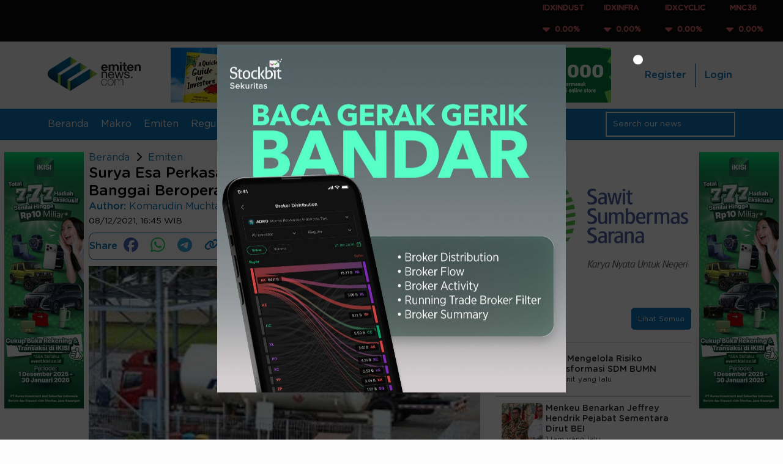

--- FILE ---
content_type: text/html; charset=utf-8
request_url: https://www.google.com/recaptcha/api2/aframe
body_size: 267
content:
<!DOCTYPE HTML><html><head><meta http-equiv="content-type" content="text/html; charset=UTF-8"></head><body><script nonce="_dp7CO7a6qzfLIySnKjP1g">/** Anti-fraud and anti-abuse applications only. See google.com/recaptcha */ try{var clients={'sodar':'https://pagead2.googlesyndication.com/pagead/sodar?'};window.addEventListener("message",function(a){try{if(a.source===window.parent){var b=JSON.parse(a.data);var c=clients[b['id']];if(c){var d=document.createElement('img');d.src=c+b['params']+'&rc='+(localStorage.getItem("rc::a")?sessionStorage.getItem("rc::b"):"");window.document.body.appendChild(d);sessionStorage.setItem("rc::e",parseInt(sessionStorage.getItem("rc::e")||0)+1);localStorage.setItem("rc::h",'1769912489579');}}}catch(b){}});window.parent.postMessage("_grecaptcha_ready", "*");}catch(b){}</script></body></html>

--- FILE ---
content_type: text/javascript
request_url: https://www.emitennews.com/assets/js/script.min.js?r=2.5.27
body_size: 3913
content:
function analyticLog(label,attr={}){attr.from=document.referrer,firebase.analytics().logEvent(label,attr)}function updateSlider(target,index,width){var sliderTranslate=-index*width;$(target).css("transform","translateX("+sliderTranslate+"%)"),console.log("sasdf"),console.log(target,index,width)}$(document).ready(function(){$(".next-slide"),$(".prev-slide");$(".click-ads").on("click",function(){var imageId=$(this).data("id");$.ajax({url:baseurl+"ajax/record_click/",type:"POST",data:{id:imageId},success:function(response){console.log("Click recorded for image ID: "+imageId)}})}),$(".icon-search-mobile").click(function(){$(".area-search-mobile").slideToggle()}),setTimeout(function(){document.getElementsByClassName("aside-container")[0].setAttribute("style","")},700),$("#subscribeForm").submit(function(e){e.preventDefault(),swal("Ups!","Silahkan register terlebih dahulu","warning"),setTimeout(function(){window.location.replace("register")},3e3)}),$("#form-login").submit(function(){return $.ajax({type:"post",url:$("#form-login").attr("action"),data:$("#form-login").serialize(),dataType:"json",success:function(d){200==d.code?(swal("Sukses","Anda berhasil login","success"),setTimeout(function(e){var prev=document.referrer;prev.includes("register")||prev.includes("forgot")?window.location.replace("home"):window.location.replace(prev)},2e3)):swal("Gagal","Email atau Password salah","error")},error:function(e){swal("Gagal","Email atau Password salah","error"),console.log(e)}}),!1}),$("#form-forgot").submit(function(){return $.ajax({type:"post",url:$("#form-forgot").attr("action"),data:$("#form-forgot").serialize(),dataType:"json",success:function(d){200==d.code?(swal("Success","Please check your email.","success"),setTimeout(function(e){window.location.replace("login")},2e3)):swal("Failed","Email not found.","error")},error:function(e){console.log(e)}}),!1}),$("#form-reset").submit(function(){return $.ajax({type:"post",url:$("#form-reset").attr("action"),data:$("#form-reset").serialize(),dataType:"json",success:function(d){200==d.code?(swal("Success","Reset password success.","success"),setTimeout(function(e){window.location.replace("login")},2e3)):swal("Failed",d.message,"error")},error:function(e){console.log(e)}}),!1}),$("#subscribe-checkbox").on("click",function(){var value=$("#subscribe-checkbox").prop("checked");$.ajax({type:"get",url:baseurl+"ajax/subscribe/"+(value?1:0),dataType:"json",success:function(d){200==d.code?swal("Sukses",d.message,"warning"):swal("Gagal",d.message,"error")},error:function(e){console.log(e)}})}),$("#form-reset-password").submit(function(){return $.ajax({type:"post",url:$("#form-reset-password").attr("action"),data:$("#form-reset-password").serialize(),dataType:"json",success:function(d){200==d.code?(swal("Sukses","Reset password berhasil","success"),setTimeout(function(e){location.reload()},2e3)):swal("Gagal","Reset password gagal","error")},error:function(e){console.log(e)}}),!1}),$(".count-like").click(function(){var nid=$(this).data("nid"),identifier=$(this).data("identifier"),type=$(this).data("type");$.ajax({type:"get",url:baseurl+"ajax/like/"+identifier+"/"+nid+"/"+type,dataType:"json",success:function(d){200==d.code?document.getElementById("like-count").innerHTML=d.result:swal("Ups","Silahkan login terlebih dahulu","warning")},error:function(e){console.log(e)}})}),$("#form-comment").submit(function(){return $.ajax({type:"post",url:$("#form-comment").attr("action"),data:$("#form-comment").serialize(),dataType:"json",success:function(d){200==d.code?(swal("Success","Comment Submitted","success"),setTimeout(function(e){location.reload()},2e3)):swal("Ups",d.message,"warning")},error:function(e){console.log(e)}}),!1}),$.validator.addMethod("onlyAlpha",function(value,element){return this.optional(element)||/^[a-zA-Z\s]+$/i.test(value)},"Username must contain only letters, numbers, or dashes.");var $formRegister=$("#form-register"),$formRegister=($formRegister.length&&$formRegister.validate({focusInvalid:!1,onfocusout:!1,rules:{name:{required:!0,onlyAlpha:!0},email:{required:!0,email:!0},password:{required:!0,minlength:8},confirmpassword:{required:!0,minlength:8,equalTo:"#password"}},messages:{name:{required:"Please insert your name",onlyAlpha:"Please only alphabet"},email:{required:"Please insert your email"},password:{required:"Please insert your password"},confirmpassword:{required:"Make sure confirm password matchs with yout password",equalTo:"Please match your password"}},errorPlacement:function(error,element){element.is(":radio")?error.appendTo("#error"):error.insertAfter(element)},submitHandler:function(form){$.ajax({type:"post",url:$("#form-register").attr("action"),data:$("#form-register").serialize(),dataType:"json",success:function(d){200==d.code?(swal("Sukses","Terimakasih sudah bergabung dengan kami.","success"),setTimeout(function(e){window.location.replace("login")},5e3)):swal("Gagal","Registrasi Gagal. Email anda sudah terdaftar","error")},error:function(e){console.log(e)}})}}),$(".copy-link").click(function(){var copyText=document.getElementById("Url");copyText.select(),copyText.setSelectionRange(0,99999),document.execCommand("copy"),swal("Copied url",copyText.value,"success"),setTimeout(function(e){location.reload()},3e3)}),$(".sharer.facebook").click(function(){var url=document.location.href;window.open("https://www.facebook.com/sharer/sharer.php?u="+encodeURI(url))}),$(".sharer.telegram").click(function(){var url=document.location.href;window.open("https://t.me/share/url?url="+encodeURIComponent(url))}),$(".sharer.whatsapp").click(function(){var url=document.location.href;window.open("whatsapp://send?text="+encodeURIComponent(url))}),$("#komentar").bind("keyup blur",function(){/[/:'";()[]{}]/.test($("#komentar").val())&&swal("Ups","Special character tidak diizinkan!","warning"),$("#komentar").val($("#komentar").val().replace(/[^A-Za-z0-9&. ]/g,""))}),$("#komentar").on("keyup paste",function(){var Characters=$("#komentar").val().replace(/(<([^>]+)>)/gi,"").length;$("#count-char").text("Sisa Karakter: "+(300-Characters))}),$(".analytic-listener").click(function(){var label=$(this).data("label"),attr={};null!=(attr=$(this).data("attr"))&&(attr=attr.replaceAll("'",'"'),attr=JSON.parse(attr)),analyticLog(label,attr)}),$("div.close-overlay > button").click(function(e){e.preventDefault(),$("#searchOverlay").css({opacity:0,"z-index":-1,height:"0px"}),$("#searchSuggestions").fadeOut("slow",function(){$(this).hide()})}),$(".search-bar-wrapper").click(function(e){e.preventDefault(),$("#searchOverlay").css({opacity:1,"z-index":"-1",height:"100vh",visibility:"visible"}),$(".search-overlay-wrapper").css("visibility","visible")}),$(".mobile-nav > li:first-child > a").click(function(e){e.preventDefault(),0==$(this).attr("data-active")?($(".menu-mobile").css({height:"480px",opacity:1,"z-index":10,visibility:"visible"}),$(this).attr("data-active","1").html('<img class="icon-times" src="https://ap-south-1.linodeobjects.com/emitennews-02/assets/icons/xmark-solid.svg" alt="">')):($(".menu-mobile").css({height:"0px",opacity:0,"z-index":-1,visibility:"hidden"}),$(this).attr("data-active","0").html('<img class="icon-bars" src="https://ap-south-1.linodeobjects.com/emitennews-02/assets/icons/bars-solid.svg" alt="">'))}),Date.now());function showPopup2(){$("#myPopup2").length&&($("#myPopup2").show(),$("body").css("overflow","hidden"),sessionStorage.setItem("popup2Shown","true"),console.log("popup2 show"))}sessionStorage.getItem("popup1Shown")?sessionStorage.getItem("popup1ClosedAt")&&!sessionStorage.getItem("popup2Shown")&&(2e4<=($formRegister=$formRegister-parseInt(sessionStorage.getItem("popup1ClosedAt")))?showPopup2():setTimeout(showPopup2,2e4-$formRegister)):setTimeout(function(){0!==$("#myPopup").length&&($("#myPopup").show(),$("body").css("overflow","hidden"),sessionStorage.setItem("popup1Shown","true"),console.log("popup1 show"))},1e3),0===$(".content-popup").length&&$("body").css("overflow","auto"),$(".btn-close-popup, .overlay-full").click(function(){var popup=$(this).closest(".content-popup");popup.hide(),console.log("popup close"),"myPopup"!==popup.attr("id")||sessionStorage.getItem("popup2Shown")||($("body").css("overflow","auto"),sessionStorage.setItem("popup1ClosedAt",Date.now()),setTimeout(showPopup2,2e4)),$("#myPopup").is(":visible")||$("#myPopup2").is(":visible")||$("body").css("overflow","auto")}),$(".form-search").submit(function(){var keyword=encodeURIComponent(this.keyword.value),keyword=baseurl+"search/"+keyword;return window.location.replace(keyword),!1}),$(".nav-tabs > ul li a").click(function(event){event.preventDefault(),$(".tabs-container[data-tabs-id='"+$(this).attr("data-binding")+"']").find(".tabs-content").hide(),$(".tabs-container[data-tabs-id='"+$(this).attr("data-binding")+"']").find($(this).attr("href")).show(),$(".tabs-container[data-tabs-id='"+$(this).attr("data-binding")+"']").find("a.nav-tabs-link").removeClass("active"),$(this).addClass("active")}),$(window).on("load",function(){setTimeout(function(){$(".carousel-content").trigger("refresh.owl.carousel")},300)}),$(".carousel-content").owlCarousel({items:1,smartSpeed:450,loop:!0,autoplay:!0,responsive:{0:{nav:!1},768:{navContainerClass:"carousel-navigation",navClass:["carousel-prev","carousel-next"],dotsClass:"carousel-indicator owl-dots",nav:!0,animateOut:"fadeOut"}}}),$(".slide-stolk-podcast").owlCarousel({loop:!0,autoplay:!0,responsive:{0:{items:1,stagePadding:30,margin:10},768:{items:3,stagePadding:5,margin:10}}});var owl=$(".slide-stolk-podcast"),emiten=($("#prevStolkPodcast").click(function(e){e.preventDefault(),owl.trigger("prev.owl.carousel")}),$("#nextStolkPodcast").click(function(e){e.preventDefault(),owl.trigger("next.owl.carousel")}),$(".emiten-news-wrapper").owlCarousel({loop:!0,responsive:{0:{items:2,margin:5},768:{items:4,margin:5}}}),$(".news-slide").owlCarousel({loop:!0,autoplay:!0,nav:!0,responsive:{0:{items:1,stagePadding:30,margin:10},768:{items:3,stagePadding:5,margin:10}}}),$(".emiten-news-wrapper"));$("#prevEmitenNews").click(function(e){e.preventDefault(),emiten.trigger("prev.owl.carousel")}),$("#nextEmitenNews").click(function(e){e.preventDefault(),emiten.trigger("next.owl.carousel")}),$(".infografis-image-wrapper").owlCarousel({responsive:{0:{items:2,stagePadding:10,margin:10},768:{items:4,margin:10}}})});var theme="light";function switchTheme(theme){"light"==theme?($(document.documentElement).css("--new-light","#fcfcfc"),$(".border").css("border","1px solid black"),$("nav div.navbar-menu").css("background-color","var(--blue)"),$(".recommendation-widget").css("background-color","white"),$(".main-layout .aside-container").css({"background-color":"white",border:"1px solid var(--transparent-1)"}),$("#searchOverlay").css("background-color","var(--light)"),$(".close-overlay .btn").css({"background-color":"transparent",color:"var(--dark)"}),$(".search-overlay-form .search-overlay-input").css({"border-bottom":"1px solid var(--dark)",color:"var(--dark)"}),$(".title-content").css("color","var(--blue)"),$(".recommendation-widget .recommendation-news").css({color:"var(--dark)","border-top":"1px solid var(--transparent-1)","border-bottom":"1px solid var(--transparent-1)"}),$("#updatesSection").css({"background-color":"white",border:"none"}),$("#trendingSetion").css({"background-color":"white",border:"none"}),$(".news-card-1").css({"background-color":"white",border:"1px solid var(--transparent-05)",color:"var(--dark)"}),$(".nav-tabs ul li a").css({color:"var(--dark)"}),$(".stock-item").css("color","var(--dark)"),$(".expert-views-widget .expert-views-item").css({color:"var(--dark)","border-top":"1px solid var(--transparent-1)"}),$("#videoNewsSection").css("background-color","var(--blue)"),$("#videoNewsSection .aside-container").css("background-color","transparent"),$("#subscribeSection").css("background-color","var(--blue)"),$("#subscribeSection * ").css("color","white"),$("#articleContent h1, .search-result-wrapper h4,h2.title-search, #articleContent p, .news-card-2-content p, .breadcumb, .label").css("color","var(--dark)"),$(".article-comment, .article-comment .article-comment-form, .article-comment-list .article-comment-profile").css({"background-color":"white",border:"1px solid white",color:"var(--dark)"}),$(".title-content.stock").css({color:"var(--blue)"}),$(".stock-text").css({"background-color":"transparent",color:"var(--dark)"}),$(".stock-widget").css({"background-color":"white"}),$(".title-content.expert").css({color:"var(--blue)"}),$(".expert-views-widget").css({"background-color":"transparent"}),$(".search-result-wrapper .news-card-2").css({"background-color":"transparent",border:"1px solid white"}),$(".news-recommendation").css("color","var(--dark)"),$(".text-dark").css("color","var(--dark)"),$(".expert-card span.expert-image-lists").css("background-color","white"),$(".expert-card .expert-card-content .expert-content-title").css("border-top","1px solid var(--dark)"),$(".expert-detail-wrapper .expert-profile").css({"background-color":"white",border:"1px solid var(--transparent-2)"})):($(document.documentElement).css("--new-light","#282828"),$(".border").css("border","1px solid white"),$("nav div.navbar-menu").css("background-color","var(--dark-blue)"),$(".recommendation-widget").css("background-color","transparent"),$(".main-layout .aside-container").css({"background-color":"transparent"}),$("#searchOverlay").css("background-color","var(--dark)"),$(".close-overlay .btn").css({"background-color":"transparent",color:"white"}),$(".search-overlay-form .search-overlay-input").css({"border-bottom":"1px solid white",color:"white"}),$(".title-content").css("color","white"),$(".recommendation-widget .recommendation-news").css({color:"white","border-top":"1px solid white","border-bottom":"1px solid white"}),$("#updatesSection").css({"background-color":"transparent",border:"1px solid var(--green)"}),$("#trendingSection").css({"background-color":"transparent",border:"none"}),$(".news-card-1").css({"background-color":"transparent",border:"1px solid white",color:"white"}),$(".nav-tabs ul li a").css({color:"white"}),$(".stock-item").css("color","white"),$(".expert-views-widget .expert-views-item").css({color:"white","border-top":"1px solid white"}),$("#videoNewsSection").css("background-color","var(--dark-blue)"),$("#videoNewsSection .aside-container").css("background-color","transparent"),$("#subscribeSection").css("background-color","var(--dark-blue)"),$("#subscribeSection * ").css("color","white"),$("#articleContent h1, .search-result-wrapper h4,h2.title-search, #articleContent p, .news-card-2-content p, .breadcumb, .label").css("color","white"),$(".article-comment, .article-comment .article-comment-form, .article-comment-list .article-comment-profile").css({"background-color":"transparent",border:"1px solid white",color:"white"}),$(".search-result-wrapper .news-card-2").css({"background-color":"transparent",border:"1px solid white"}),$(".stock-text").css({"background-color":"transparent",color:"white"}),$(".title-content.stock").css({color:"white"}),$(".stock-widget").css({"background-color":"var(--dark)"}),$(".expert-views-widget").css({"background-color":"var(--dark)"}),$(".title-content.expert").css({color:"white"}),$(".news-recommendation").css("color","white"),$("footer p").css("color","var(--dark)"),$(".text-dark").css("color","var(--light)"),$(".expert-card span.expert-image-lists").css("background-color","var(--dark)"),$(".expert-card .expert-card-content .expert-content-title").css("border-top","1px solid white"),$(".expert-detail-wrapper .expert-profile").css({"background-color":"transparent",border:"1px solid var(--blue)"}))}$("#mode-toggle").click(function(e){switchTheme(theme="light"==theme?"dark":"light")});